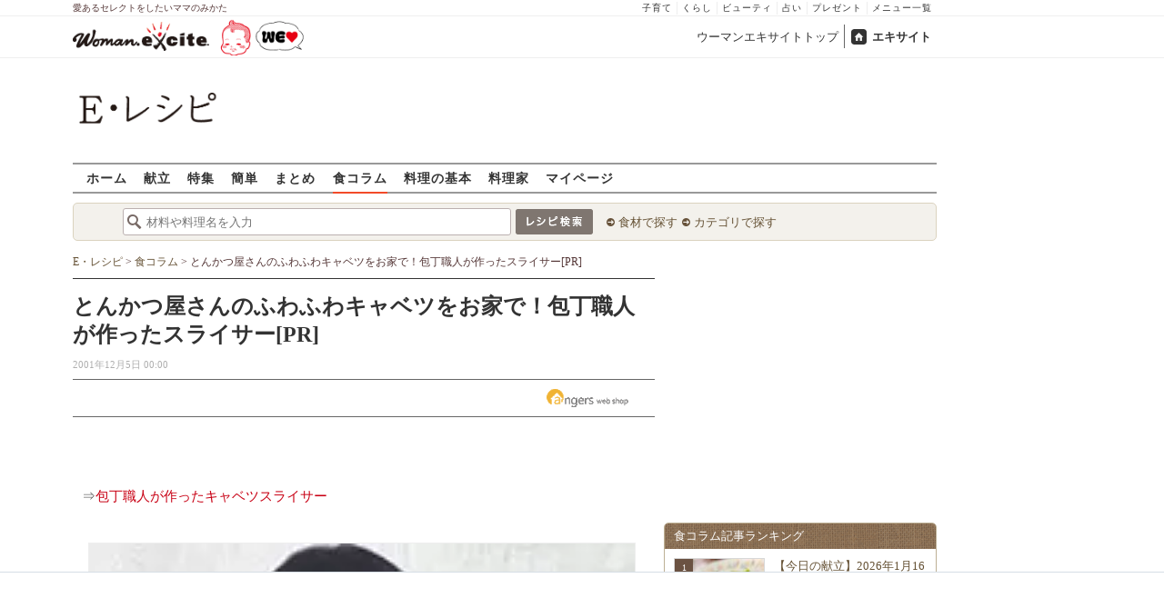

--- FILE ---
content_type: application/javascript; charset=utf-8
request_url: https://fundingchoicesmessages.google.com/f/AGSKWxUA2EBCRROD01Zwlk_k1XqvyhWY4NYs3ouzsuHpRCuREiu5gIKro1uyOuwWvuDWHjS2qhsmor_nLdwJoFmg2ieroQXpmKECUsSDRbuAo9N_DeBb1a9MzWs6au_FR9sInkF65qkDYFLnbF8_u-EFKiFsSYccvK1h1cSwIz7_vo9bUjmUpg3HKap3BT6e/_://ads./keyade.js/advertisingbutton./orbitads.-ad-303x481-
body_size: -1292
content:
window['02573232-fa69-47b6-960a-262825c212b7'] = true;